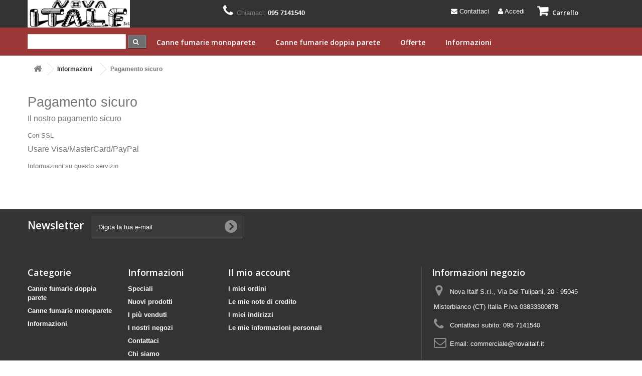

--- FILE ---
content_type: text/html; charset=utf-8
request_url: https://www.novaitalfsrl.it/content/5-pagamento-sicuro
body_size: 12150
content:
<!DOCTYPE HTML>
<!--[if lt IE 7]> <html class="no-js lt-ie9 lt-ie8 lt-ie7" lang="it-it"><![endif]-->
<!--[if IE 7]><html class="no-js lt-ie9 lt-ie8 ie7" lang="it-it"><![endif]-->
<!--[if IE 8]><html class="no-js lt-ie9 ie8" lang="it-it"><![endif]-->
<!--[if gt IE 8]> <html class="no-js ie9" lang="it-it"><![endif]-->
<html lang="it-it">
	<head>
		<meta charset="utf-8" />
		<title>Pagamento sicuro - Nova Italf S.r.l.</title>
					<meta name="description" content="Il nostro metodo di pagamento sicuro" />
							<meta name="keywords" content="pagamento sicuro, ssl, visa, mastercard, paypal" />
				<meta name="generator" content="PrestaShop" />
		<meta name="robots" content="noindex,follow" />
		<meta name="viewport" content="width=device-width, minimum-scale=0.25, maximum-scale=1.6, initial-scale=1.0" />
		<meta name="apple-mobile-web-app-capable" content="yes" />
		<link rel="icon" type="image/vnd.microsoft.icon" href="/img/favicon.ico?1513713417" />
		<link rel="shortcut icon" type="image/x-icon" href="/img/favicon.ico?1513713417" />
														<link rel="stylesheet" href="/themes/default-bootstrap/css/global.css" type="text/css" media="all" />
																<link rel="stylesheet" href="/themes/default-bootstrap/css/autoload/highdpi.css" type="text/css" media="all" />
																<link rel="stylesheet" href="/themes/default-bootstrap/css/autoload/responsive-tables.css" type="text/css" media="all" />
																<link rel="stylesheet" href="/themes/default-bootstrap/css/autoload/uniform.default.css" type="text/css" media="all" />
																<link rel="stylesheet" href="/js/jquery/plugins/fancybox/jquery.fancybox.css" type="text/css" media="all" />
																<link rel="stylesheet" href="/themes/default-bootstrap/css/cms.css" type="text/css" media="all" />
																<link rel="stylesheet" href="/themes/default-bootstrap/css/modules/blockcart/blockcart.css" type="text/css" media="all" />
																<link rel="stylesheet" href="/js/jquery/plugins/bxslider/jquery.bxslider.css" type="text/css" media="all" />
																<link rel="stylesheet" href="/themes/default-bootstrap/css/modules/blockbestsellers/blockbestsellers.css" type="text/css" media="all" />
																<link rel="stylesheet" href="/themes/default-bootstrap/css/modules/blocktopmenu/css/blocktopmenu.css" type="text/css" media="all" />
																<link rel="stylesheet" href="/themes/default-bootstrap/css/modules/blocktopmenu/css/superfish-modified.css" type="text/css" media="all" />
																<link rel="stylesheet" href="/themes/default-bootstrap/css/modules/blockcategories/blockcategories.css" type="text/css" media="all" />
																<link rel="stylesheet" href="/themes/default-bootstrap/css/modules/blockcurrencies/blockcurrencies.css" type="text/css" media="all" />
																<link rel="stylesheet" href="/themes/default-bootstrap/css/modules/blockcontact/blockcontact.css" type="text/css" media="all" />
																<link rel="stylesheet" href="/themes/default-bootstrap/css/modules/blocklanguages/blocklanguages.css" type="text/css" media="all" />
																<link rel="stylesheet" href="/themes/default-bootstrap/css/modules/blockmyaccountfooter/blockmyaccount.css" type="text/css" media="all" />
																<link rel="stylesheet" href="/themes/default-bootstrap/css/modules/blocknewproducts/blocknewproducts.css" type="text/css" media="all" />
																<link rel="stylesheet" href="/themes/default-bootstrap/css/modules/blocknewsletter/blocknewsletter.css" type="text/css" media="all" />
																<link rel="stylesheet" href="/themes/default-bootstrap/css/modules/blockspecials/blockspecials.css" type="text/css" media="all" />
																<link rel="stylesheet" href="/themes/default-bootstrap/css/modules/blocktags/blocktags.css" type="text/css" media="all" />
																<link rel="stylesheet" href="/themes/default-bootstrap/css/modules/blockuserinfo/blockuserinfo.css" type="text/css" media="all" />
																<link rel="stylesheet" href="/themes/default-bootstrap/css/modules/blockviewed/blockviewed.css" type="text/css" media="all" />
																<link rel="stylesheet" href="/themes/default-bootstrap/css/modules/homefeatured/homefeatured.css" type="text/css" media="all" />
																<link rel="stylesheet" href="/modules/themeconfigurator/css/hooks.css" type="text/css" media="all" />
																<link rel="stylesheet" href="/modules/paypal/views/css/paypal.css" type="text/css" media="all" />
																<link rel="stylesheet" href="/themes/default-bootstrap/css/modules/productcomments/productcomments.css" type="text/css" media="all" />
														<script type="text/javascript">
var CUSTOMIZE_TEXTFIELD = 1;
var FancyboxI18nClose = 'Chiudi';
var FancyboxI18nNext = 'Successivo';
var FancyboxI18nPrev = 'Precedente';
var ajax_allowed = true;
var ajaxsearch = true;
var baseDir = 'https://www.novaitalfsrl.it/';
var baseUri = 'https://www.novaitalfsrl.it/';
var contentOnly = false;
var currency = {"id":1,"name":"Euro","iso_code":"EUR","iso_code_num":"978","sign":"\u20ac","blank":"1","conversion_rate":"1.000000","deleted":"0","format":"2","decimals":"1","active":"1","prefix":"","suffix":" \u20ac","id_shop_list":null,"force_id":false};
var currencyBlank = 1;
var currencyFormat = 2;
var currencyRate = 1;
var currencySign = '€';
var customizationIdMessage = 'Personalizzazione n.';
var delete_txt = 'Elimina';
var displayList = false;
var freeProductTranslation = 'Gratuito!';
var freeShippingTranslation = 'Spedizione gratuita!';
var generated_date = 1769887853;
var hasDeliveryAddress = false;
var highDPI = false;
var id_lang = 1;
var img_dir = 'https://www.novaitalfsrl.it/themes/default-bootstrap/img/';
var instantsearch = false;
var isGuest = 0;
var isLogged = 0;
var isMobile = false;
var page_name = 'cms';
var placeholder_blocknewsletter = 'Digita la tua e-mail';
var priceDisplayMethod = 0;
var priceDisplayPrecision = 2;
var quickView = true;
var removingLinkText = 'rimuovi questo prodotto dal mio carrello';
var roundMode = 2;
var static_token = '8d7fccbc9a5616a195954196caeb4ed8';
var toBeDetermined = 'Da determinare';
var token = 'a9089185333671d10ce136fbacea0169';
var usingSecureMode = true;
</script>

						<script type="text/javascript" src="/js/jquery/jquery-1.11.0.min.js"></script>
						<script type="text/javascript" src="/js/jquery/jquery-migrate-1.2.1.min.js"></script>
						<script type="text/javascript" src="/js/jquery/plugins/jquery.easing.js"></script>
						<script type="text/javascript" src="/js/tools.js"></script>
						<script type="text/javascript" src="/themes/default-bootstrap/js/global.js"></script>
						<script type="text/javascript" src="/themes/default-bootstrap/js/autoload/10-bootstrap.min.js"></script>
						<script type="text/javascript" src="/themes/default-bootstrap/js/autoload/15-jquery.total-storage.min.js"></script>
						<script type="text/javascript" src="/themes/default-bootstrap/js/autoload/15-jquery.uniform-modified.js"></script>
						<script type="text/javascript" src="/js/jquery/plugins/fancybox/jquery.fancybox.js"></script>
						<script type="text/javascript" src="/themes/default-bootstrap/js/products-comparison.js"></script>
						<script type="text/javascript" src="/themes/default-bootstrap/js/cms.js"></script>
						<script type="text/javascript" src="/themes/default-bootstrap/js/modules/blockcart/ajax-cart.js"></script>
						<script type="text/javascript" src="/js/jquery/plugins/jquery.scrollTo.js"></script>
						<script type="text/javascript" src="/js/jquery/plugins/jquery.serialScroll.js"></script>
						<script type="text/javascript" src="/js/jquery/plugins/bxslider/jquery.bxslider.js"></script>
						<script type="text/javascript" src="/themes/default-bootstrap/js/modules/blocktopmenu/js/hoverIntent.js"></script>
						<script type="text/javascript" src="/themes/default-bootstrap/js/modules/blocktopmenu/js/superfish-modified.js"></script>
						<script type="text/javascript" src="/themes/default-bootstrap/js/modules/blocktopmenu/js/blocktopmenu.js"></script>
						<script type="text/javascript" src="/themes/default-bootstrap/js/tools/treeManagement.js"></script>
						<script type="text/javascript" src="/themes/default-bootstrap/js/modules/blocknewsletter/blocknewsletter.js"></script>
							<script defer type="text/javascript">/*
* 2007-2018 PrestaShop
*
* NOTICE OF LICENSE
*
* This source file is subject to the Academic Free License (AFL 3.0)
* that is bundled with this package in the file LICENSE.txt.
* It is also available through the world-wide-web at this URL:
* http://opensource.org/licenses/afl-3.0.php
* If you did not receive a copy of the license and are unable to
* obtain it through the world-wide-web, please send an email
* to license@prestashop.com so we can send you a copy immediately.
*
* DISCLAIMER
*
* Do not edit or add to this file if you wish to upgrade PrestaShop to newer
* versions in the future. If you wish to customize PrestaShop for your
* needs please refer to http://www.prestashop.com for more information.
*
*  @author 2007-2019 PayPal
 *  @author 2007-2013 PrestaShop SA <contact@prestashop.com>
 *  @author 2014-2019 202 ecommerce <tech@202-ecommerce.com>
*  @copyright PayPal
*  @license http://opensource.org/licenses/osl-3.0.php Open Software License (OSL 3.0)
*  
*/


    

function updateFormDatas()
{
	var nb = $('#quantity_wanted').val();
	var id = $('#idCombination').val();

	$('.paypal_payment_form input[name=quantity]').val(nb);
	$('.paypal_payment_form input[name=id_p_attr]').val(id);
}
	
$(document).ready( function() {
    
		var baseDirPP = baseDir.replace('http:', 'https:');
		
	if($('#in_context_checkout_enabled').val() != 1)
	{
        $(document).on('click','#payment_paypal_express_checkout', function() {
			$('#paypal_payment_form_cart').submit();
			return false;
		});
	}


	var jquery_version = $.fn.jquery.split('.');
	if(jquery_version[0]>=1 && jquery_version[1] >= 7)
	{
		$('body').on('submit',".paypal_payment_form", function () {
			updateFormDatas();
		});
	}
	else {
		$('.paypal_payment_form').live('submit', function () {
			updateFormDatas();
		});
	}

	function displayExpressCheckoutShortcut() {
		var id_product = $('input[name="id_product"]').val();
		var id_product_attribute = $('input[name="id_product_attribute"]').val();
		$.ajax({
			type: "GET",
			url: baseDirPP+'/modules/paypal/express_checkout/ajax.php',
			data: { get_qty: "1", id_product: id_product, id_product_attribute: id_product_attribute },
			cache: false,
			success: function(result) {
				if (result == '1') {
					$('#container_express_checkout').slideDown();
				} else {
					$('#container_express_checkout').slideUp();
				}
				return true;
			}
		});
	}

	$('select[name^="group_"]').change(function () {
		setTimeout(function(){displayExpressCheckoutShortcut()}, 500);
	});

	$('.color_pick').click(function () {
		setTimeout(function(){displayExpressCheckoutShortcut()}, 500);
	});

    if($('body#product').length > 0) {
        setTimeout(function(){displayExpressCheckoutShortcut()}, 500);
    }
	
	
			

	var modulePath = 'modules/paypal';
	var subFolder = '/integral_evolution';

	var fullPath = baseDirPP + modulePath + subFolder;
	var confirmTimer = false;
		
	if ($('form[target="hss_iframe"]').length == 0) {
		if ($('select[name^="group_"]').length > 0)
			displayExpressCheckoutShortcut();
		return false;
	} else {
		checkOrder();
	}

	function checkOrder() {
		if(confirmTimer == false)
			confirmTimer = setInterval(getOrdersCount, 1000);
	}

	});


</script>
		<link rel="stylesheet" href="//fonts.googleapis.com/css?family=Open+Sans:300,600&amp;subset=latin,latin-ext" type="text/css" media="all" />
		<!--[if IE 8]>
		<script src="https://oss.maxcdn.com/libs/html5shiv/3.7.0/html5shiv.js"></script>
		<script src="https://oss.maxcdn.com/libs/respond.js/1.3.0/respond.min.js"></script>
		<![endif]-->
	</head>
	<body id="cms" class="cms cms-5 cms-pagamento-sicuro hide-left-column hide-right-column lang_it">
					<div id="page">
			<div class="header-container">
				<header id="header">

																										<div class="nav">
							<div class="container">
								<div class="row">

								      <div id="header_logo">
									<a href="https://www.novaitalfsrl.it/" title="Nova Italf S.r.l.">
										<img class="logo img-responsive" src="https://www.novaitalfsrl.it/img/sito-maurizio-logo-1474540993.jpg" alt="Nova Italf S.r.l." width="204" height="55"/>
									</a>
								</div>
									<nav><!-- MODULE Block cart -->
<div class="header_user_info">
	<div class="shopping_cart">
		<a href="https://www.novaitalfsrl.it/ordine" title="Vedi il mio carrello" rel="nofollow">
			<b>Carrello</b>
                        <span class="ajax_cart_quantity unvisible">0</span>
		   <!-- <span class="ajax_cart_product_txt unvisible">Prodotto</span> -->
			<span class="ajax_cart_product_txt_s unvisible">Prodotti</span>
			<span class="ajax_cart_total unvisible"> 
							</span>
		<!-- <span class="ajax_cart_no_product">(vuoto)</span> -->
					</a>
					<div class="cart_block block exclusive">
				<div class="block_content">
					<!-- block list of products -->
					<div class="cart_block_list">
												<p class="cart_block_no_products">
							Nessun prodotto
						</p>
																		<div class="cart-prices">
							<div class="cart-prices-line first-line">
								<span class="price cart_block_shipping_cost ajax_cart_shipping_cost unvisible">
																			 Da determinare																	</span>
								<span class="unvisible">
									Spedizione
								</span>
							</div>
																					<div class="cart-prices-line last-line">
								<span class="price cart_block_total ajax_block_cart_total">0,00 €</span>
								<span>Totale</span>
							</div>
													</div>
						<p class="cart-buttons">
							<a id="button_order_cart" class="btn btn-default button button-small" href="https://www.novaitalfsrl.it/ordine" title="Pagamento" rel="nofollow">
								<span>
									Pagamento<i class="icon-chevron-right right"></i>
								</span>
							</a>
						</p>
					</div>
				</div>
			</div><!-- .cart_block -->
			</div>
</div>

	<div id="layer_cart">
		<div class="clearfix">
			<div class="layer_cart_product col-xs-12 col-md-6">
				<span class="cross" title="Chiudi finestra"></span>
				<span class="title">
					<i class="icon-check"></i>Prodotto aggiunto al tuo carrello
				</span>
				<div class="product-image-container layer_cart_img">
				</div>
				<div class="layer_cart_product_info">
					<span id="layer_cart_product_title" class="product-name"></span>
					<span id="layer_cart_product_attributes"></span>
					<div>
						<strong class="dark">Quantità</strong>
						<span id="layer_cart_product_quantity"></span>
					</div>
					<div>
						<strong class="dark">Totale</strong>
						<span id="layer_cart_product_price"></span>
					</div>
				</div>
			</div>
			<div class="layer_cart_cart col-xs-12 col-md-6">
				<span class="title">
					<!-- Plural Case [both cases are needed because page may be updated in Javascript] -->
					<span class="ajax_cart_product_txt_s  unvisible">
						Ci sono <span class="ajax_cart_quantity">0</span> articoli nel tuo carrello.
					</span>
					<!-- Singular Case [both cases are needed because page may be updated in Javascript] -->
					<span class="ajax_cart_product_txt ">
						Il tuo carrello contiene un oggetto.
					</span>
				</span>
				<div class="layer_cart_row">
					<strong class="dark">
						Totale prodotti
											</strong>
					<span class="ajax_block_products_total">
											</span>
				</div>

								<div class="layer_cart_row">
					<strong class="dark unvisible">
						Totale spedizione&nbsp;					</strong>
					<span class="ajax_cart_shipping_cost unvisible">
													 Da determinare											</span>
				</div>
								<div class="layer_cart_row">
					<strong class="dark">
						Totale
											</strong>
					<span class="ajax_block_cart_total">
											</span>
				</div>
				<div class="button-container">
					<span class="continue btn btn-default button exclusive-medium" title="Continua lo shopping">
						<span>
							<i class="icon-chevron-left left"></i>Continua lo shopping
						</span>
					</span>
					<a class="btn btn-default button button-medium"	href="https://www.novaitalfsrl.it/ordine" title="Procedi con il checkout" rel="nofollow">
						<span>
							Procedi con il checkout<i class="icon-chevron-right right"></i>
						</span>
					</a>
				</div>
			</div>
		</div>
		<div class="crossseling"></div>
	</div> <!-- #layer_cart -->
	<div class="layer_cart_overlay"></div>

<!-- /MODULE Block cart -->
<!-- Block user information module NAV  -->
<div class="header_user_info">
			<a class="login" href="https://www.novaitalfsrl.it/account" rel="nofollow" title="Accedi al tuo account cliente"><i class="icon-user left"></i>
			Accedi
		</a>
	</div>
<!-- /Block usmodule NAV -->
<!-- Block languages module -->
<!-- /Block languages module -->
<div id="contact-link" >
	<a href="https://www.novaitalfsrl.it/contattaci" title="Contattaci"><i class="icon-envelope"></i>
Contattaci</a>
</div>
	<span class="shop-phone">
		<i class="icon-phone"></i>Chiamaci: <strong>095 7141540</strong>
	</span>
</nav>

							</div>
						</div>
								
										<div class="headerbg">
						<div class="container">

									<!-- Menu -->
	<div id="block_top_menu" class="sf-contener clearfix col-lg-12">
		<div class="cat-title">Menù</div>
		<ul class="sf-menu clearfix menu-content">
				<li class="sf-search noBack" style="float:right">
					<form id="searchbox" action="https://www.novaitalfsrl.it/ricerca" method="get">
						<p>
							<input type="hidden" name="controller" value="search" />
							<input type="hidden" value="position" name="orderby"/>
							<input type="hidden" value="desc" name="orderway"/>
							<input type="text" name="search_query" value="" />
<button type="submit" id="search_button" class="btn btn-default button button-small"><span><i class="icon-search"></i></span></button>
						</p>
					</form>
				</li>
						<li><a href="https://www.novaitalfsrl.it/12-canne-fumarie-monoparete" title="Canne fumarie monoparete">Canne fumarie monoparete</a><ul><li><a href="https://www.novaitalfsrl.it/45-inox" title="Inox">Inox</a><ul><li><a href="https://www.novaitalfsrl.it/49-tubi-curve-e-accessori-inox" title="Tubi, curve e accessori">Tubi, curve e accessori</a></li><li><a href="https://www.novaitalfsrl.it/50-comignoli-inox" title="Comignoli">Comignoli</a></li></ul></li><li><a href="https://www.novaitalfsrl.it/47-rame" title="Rame">Rame</a><ul><li><a href="https://www.novaitalfsrl.it/51-tubi-curve-e-accessori-rame" title="Tubi, curve e accessori">Tubi, curve e accessori</a></li><li><a href="https://www.novaitalfsrl.it/52-comignoli-rame" title="Comignoli">Comignoli</a></li></ul></li><li><a href="https://www.novaitalfsrl.it/60-elementi-per-stufe-a-legna" title="Elementi per stufe a Legna">Elementi per stufe a Legna</a><ul><li><a href="https://www.novaitalfsrl.it/61-tubi-curve-e-accessori-stufe-a-legna" title="Tubi, curve e accessori">Tubi, curve e accessori</a></li></ul></li><li><a href="https://www.novaitalfsrl.it/41-elementi-per-stufe-a-pellet" title="Elementi per stufe a pellet">Elementi per stufe a pellet</a><ul><li><a href="https://www.novaitalfsrl.it/53-tubi-curve-e-accessori-per-stufe-a-pellet" title="Tubi, curve e accessori per stufe a pellet">Tubi, curve e accessori per stufe a pellet</a></li><li><a href="https://www.novaitalfsrl.it/54-comignoli-per-stufe-a-pellet" title="Comignoli per stufe a pellet">Comignoli per stufe a pellet</a></li></ul></li><li><a href="https://www.novaitalfsrl.it/46-lamiera-zincata" title="Lamiera zincata">Lamiera zincata</a></li><li><a href="https://www.novaitalfsrl.it/40-accessori-fumisteria" title="Accessori fumisteria">Accessori fumisteria</a></li></ul></li><li><a href="https://www.novaitalfsrl.it/39-canne-fumarie-doppia-parete" title="Canne fumarie doppia parete">Canne fumarie doppia parete</a><ul><li><a href="https://www.novaitalfsrl.it/44-inox-inox" title="Inox/Inox">Inox/Inox</a><ul><li><a href="https://www.novaitalfsrl.it/58-tubi-curve-e-accessori-doppia-parete" title="Tubi, curve e accessori">Tubi, curve e accessori</a></li><li><a href="https://www.novaitalfsrl.it/59-comignoli-doppia-parete" title="Comignoli">Comignoli</a></li></ul></li></ul></li><li><a href="https://www.novaitalfsrl.it/offerte" title="Offerte">Offerte</a></li>
<li><a href="https://www.novaitalfsrl.it/content/category/2-informazioni" title="Informazioni">Informazioni</a><ul><li ><a href="https://www.novaitalfsrl.it/content/1-consegna">Consegna</a></li><li  class="sfHoverForce"><a href="https://www.novaitalfsrl.it/content/5-pagamento-sicuro">Pagamento sicuro</a></li><li ><a href="https://www.novaitalfsrl.it/content/4-chi-siamo">Chi siamo</a></li><li ><a href="https://www.novaitalfsrl.it/content/6-informativa-sui-cookies">informativa sui cookies</a></li></ul></li>

			
		</ul>
	</div>
	<!--/ Menu -->
							</div>
                                                  </div>
                                           </div>
				</header>

			</div>
			<div class="columns-container">
				<div id="columns" class="container">
											
<!-- Breadcrumb -->
<div class="breadcrumb clearfix">
	<a class="home" href="https://www.novaitalfsrl.it/" title="Torna alla Home"><i class="icon-home"></i></a>
			<span class="navigation-pipe">&gt;</span>
					<span class="navigation_page"><span class="navigation_end"><span itemscope itemtype="http://data-vocabulary.org/Breadcrumb"><a itemprop="url" href="https://www.novaitalfsrl.it/content/category/2-informazioni" ><span itemprop="title">Informazioni</span></a></span></span><span class="navigation-pipe">></span> <span class="navigation_product">Pagamento sicuro</span></span>
			</div>
<!-- /Breadcrumb -->

										<div id="slider_row" class="row">
																	</div>
					<div class="row">
																		<div id="center_column" class="center_column col-xs-12 col-sm-12">
			<div class="rte">
		<h2>Pagamento sicuro</h2>
<h3>Il nostro pagamento sicuro</h3>
<p>Con SSL</p>
<h3>Usare Visa/MasterCard/PayPal</h3>
<p>Informazioni su questo servizio</p>
	</div>
<br />
					</div><!-- #center_column -->
										</div><!-- .row -->
				</div><!-- #columns -->
			</div><!-- .columns-container -->
							<!-- Footer -->
				<div class="footer-container">
					<footer id="footer"  class="container">
						<div class="row"><!-- Block Newsletter module-->
<div id="newsletter_block_left" class="block">
	<h4>Newsletter</h4>
	<div class="block_content">
		<form action="//www.novaitalfsrl.it/" method="post">
			<div class="form-group" >
				<input class="inputNew form-control grey newsletter-input" id="newsletter-input" type="text" name="email" size="18" value="Digita la tua e-mail" />
                <button type="submit" name="submitNewsletter" class="btn btn-default button button-small">
                    <span>Ok</span>
                </button>
				<input type="hidden" name="action" value="0" />
			</div>
		</form>
	</div>
    
</div>
<!-- /Block Newsletter module-->
<!-- Block categories module -->
<section class="blockcategories_footer footer-block col-xs-12 col-sm-2">
	<h4>Categorie</h4>
	<div class="category_footer toggle-footer">
		<div class="list">
			<ul class="tree dhtml">
												
<li >
	<a 
	href="https://www.novaitalfsrl.it/39-canne-fumarie-doppia-parete" title="In questa sezione del negozio troverai:   
 - Tubi, curve, comignoli e accessori doppia parete, parete interna in acciaio inox AISI 316L e parete esterna in acciaio inox Aisi 304BA. 
   Marcatura CE   La direttiva 89/106/CEE riguarda tutti i prodotti (materiali, manufatti, sistemi) realizzati per essere incorporati in permanenza in opere di costruzione e per i quali valga almeno uno dei requisiti essenziali riguardanti: 
 resistenza meccanica e stabilità; 
 sicurezza in caso di fuoco; 
 igiene, sicurezza e ambiente; 
 sicurezza in uso; 
 protezione contro il rumore; 
 risparmio energetico.  Un prodotto Marcato CE è il frutto di un processo che implica un controllo della produzione, ossia un sistema di gestione organizzato. La marcatura CE garantisce che il prodotto è conforme a tutte le disposizioni applicabili dalle direttive di pertinenza, vale a dire che è conforme ad una norma tecnica chiamata “harmonized European Norm (hEN)” (Norma Europea armonizzata), e che è stato oggetto della appropriata procedura di attestazione della conformità prevista. Sulla etichetta recante la marcatura CE sono riportate le caratteristiche significative del prodotto in relazione al suo utilizzo.   Norme Europee armonizzate:    UNI EN 1856-1:2009  “camini - prescrizioni per camini metallici – Parte 1 / Prodotti per il sistema camino”   UNI EN 1856-2:2009  “camini - prescrizioni per camini metallici – Parte 2 / Canne Fumarie Metalliche e Tubazioni di Connessione” 
  CONDOTTI E CANALI DA FUMO DOPPIA PARETE - designazione secondo EN 1856-1:2009 CANALE DA FUMO  
   Manutenzione programmata effettuata da personale qualificato:   Fatte salve diverse disposizioni normative e accordi con gli utenti si consiglia la seguente scadenza di manutenzione: combustibili gassosi:1/ anno; combustibili liquidi:1/ 6 mesi; combustibili solidi:1/ mese. Pulizia mediante scovolo in plastica morbida o spugna del canale da fumo, del vano tecnico per l&#039;adduzione e la ventilazione dei condotti, del raccordo ispezione, del comignolo,verifica del libero deflusso dei fumi e dei condensati, ecc.">
		Canne fumarie doppia parete
	</a>
			<ul>
												
<li class="last">
	<a 
	href="https://www.novaitalfsrl.it/44-inox-inox" title="La Nova Italf dispone di sistemi a doppia parete di evacuazione dei prodotti della combustione asserviti ad ogni tipologia di impianto termico (caldaie a camera stagna, a camera aperta, a condensazione) senza limitazione di potenza e alimentati da qualunque combustibile che sia esso gassoso, liquido o solido. Un&#039; ulteriore applicazione si ha nell&#039;evacuazione dei prodotti di ventilazione.  Parete interna realizzata in acciaio inox Aisi 316 L.  Parete esterna realizzata in acciaio inox 304 BA.  Con anello di tenuta, per fumi umidi e in pressione (200Pa), garantito fino a 200°C (testato 250°C).  Senza anello di tenuta, per fumi secchi e in depressione (450Pa) garantito fino a 450°C (testato 550°C).  Innesto maschio/femmina realizzato con la peculiarità di avere il giunto con la bicchieratura femmina rivolto verso il basso, per prevenire l&#039;infiltrazione di acqua piovana nella coibentazione.  Processi di saldatura longitudinale con sistema al TIG e la metodologia di taglio TIG, conferiscono al prodotto continuità ed elevato standard di precisione.  Una particolarità costruttiva garantita dall&#039;azienda Profiltek S.r.l per evitare il fenomeno del &quot;ponte termico&quot; garantendo un altissimo standard di isolamento, sta nell&#039;utilizzare un anello in fibra minerale con densità pari a 150Kg/cubo.  Diametri mm: 80-100-130-150-180-200-250-300 Altri diametri su richiesta.">
		Inox/Inox
	</a>
			<ul>
												
<li >
	<a 
	href="https://www.novaitalfsrl.it/58-tubi-curve-e-accessori-doppia-parete" title="In questa sezione troverai tubi, curve e accessori per canne fumarie doppia parete in acciaio inox, parete interna inox Aisi 316L parete esterna inox Aisi 304BA.">
		Tubi, curve e accessori
	</a>
	</li>

																
<li class="last">
	<a 
	href="https://www.novaitalfsrl.it/59-comignoli-doppia-parete" title="In questa sezione troverai comignoli per canne fumarie doppia parete, parete interna acciaio inox Aisi 316L, parete esterna acciaio inox Aisi 304BA.">
		Comignoli
	</a>
	</li>

									</ul>
	</li>

									</ul>
	</li>

							
																
<li >
	<a 
	href="https://www.novaitalfsrl.it/12-canne-fumarie-monoparete" title="In questa sezione del negozio troverai:   
      - Tubi, curve, comignoli e accessori in acciaio inox AISI 304BA e 316L monoparete 
      - Tubi, curve, comignoli e accessori in acciaio inox AISI 304BA e 316L verniciato nero monoparete 
      - Tubi, curve, comignoli e accessori in acciaio inox inox AISI 304BA e 316L verniciato rame antico monoparete 
                                                                                             Marcatura CE   La direttiva 89/106/CEE riguarda tutti i prodotti (materiali, manufatti, sistemi) realizzati per essere incorporati in permanenza in opere di costruzione e per i quali valga almeno uno dei requisiti essenziali riguardanti: 
 resistenza meccanica e stabilità; 
 sicurezza in caso di fuoco; 
 igiene, sicurezza e ambiente; 
 sicurezza in uso; 
 protezione contro il rumore; 
 risparmio energetico.  Un prodotto Marcato CE è il frutto di un processo che implica un controllo della produzione, ossia un sistema di gestione organizzato. La marcatura CE garantisce che il prodotto è conforme a tutte le disposizioni applicabili dalle direttive di pertinenza, vale a dire che è conforme ad una norma tecnica chiamata “harmonized European Norm (hEN)” (Norma Europea armonizzata), e che è stato oggetto della appropriata procedura di attestazione della conformità prevista. Sulla etichetta recante la marcatura CE sono riportate le caratteristiche significative del prodotto in relazione al suo utilizzo.   Norme Europee armonizzate:    UNI EN 1856-1:2009  “camini - prescrizioni per camini metallici – Parte 1 / Prodotti per il sistema camino”   UNI EN 1856-2:2009  “camini - prescrizioni per camini metallici – Parte 2 / Canne Fumarie Metalliche e Tubazioni di Connessione” 
  CONDOTTI E CANALI DA FUMO MONOPARETE - designazione secondo EN 1856-2:2009 CANALE DA FUMO  
   Manutenzione programmata effettuata da personale qualificato:   Fatte salve diverse disposizioni normative e accordi con gli utenti si consiglia la seguente scadenza di manutenzione: combustibili gassosi:1/ anno; combustibili liquidi:1/ 6 mesi; combustibili solidi:1/ mese. Pulizia mediante scovolo in plastica morbida o spugna del canale da fumo, del vano tecnico per l&#039;adduzione e la ventilazione dei condotti, del raccordo ispezione, del comignolo,verifica del libero deflusso dei fumi e dei condensati, ecc.">
		Canne fumarie monoparete
	</a>
			<ul>
												
<li >
	<a 
	href="https://www.novaitalfsrl.it/45-inox" title="La Nova Italf S.r.l. garantisce sistemi mono parete di evacuazione dei prodotti della combustione asserviti ad ogni tipologia di impianto termico (caldaie a camera stagna, a camera aperta, a condensazione) senza limitazione di potenza e alimentati da qualunque combustibile che sia esso gassoso, liquido o solido. Un&#039;ulteriore applicazione si ha nell&#039; evaquazione dei prodotti di ventilazione. 
 Condotto mono parete in acciaio inox AISI 316L o AISI 304BA con fascetta di bloccaggio per installazioni verticali. Possibilità di installazione conguarnizione profilata ad anello con tre labbra di tenuta di silicone nero. 
 Con anello di tenuta, per fumi umidi e in pressione (200Pa), garantito fino a 200°C (testato 250°C). 
 Senza anello di tenuta, per fumi secchi e in depressione (40Pa), garantito fino a 600°C (testato 700°C). 
 Innesto maschio/femmina realizzato con la peculiarità di avere il giunto con la bicchieratura femmina rivolto verso l&#039;alto per evitare eventuali fuoriuscite di condenza. 
 Processi di saldatura longitudinali con sistema al TIG e la metodologia di taglio TIG, conferiscono al prodotto continuità ed elevato standard di precisione. 
 Diametri disponibili mm : 80-100-120-130-140-150-160-180-200-220-230-250-300-350. Altri diametri su richiesta.">
		Inox
	</a>
			<ul>
												
<li >
	<a 
	href="https://www.novaitalfsrl.it/49-tubi-curve-e-accessori-inox" title="Tubi, curve e accessori inox monoparete">
		Tubi, curve e accessori
	</a>
	</li>

																
<li class="last">
	<a 
	href="https://www.novaitalfsrl.it/50-comignoli-inox" title="Comignoli in acciaio inox AISI 304BA e 316L monoparete">
		Comignoli
	</a>
	</li>

									</ul>
	</li>

																
<li >
	<a 
	href="https://www.novaitalfsrl.it/47-rame" title="In questa sezione del negozio troverete una vasta gamma di prodotti mono parete in rame adatta sia per l&#039;evacuazione dei prodotti della combustione sia per l&#039;evacuazione  dei prodotti di ventilazione.  Condotto mono parete in Rame al 99%, con fascetta di bloccaggio per installazioni verticali. Possibilità di installazione con guarnizione profilata ad anello con tre labbra di tenuta in silicone.  Innesto maschio/femmina realizzato con la stessa procedura utilizzata per la serie mono parete inox.  Processi di saldatura longitudinale con sistema al TIG e la metodologia di taglio TIG, conferiscono al prodotto continuità ed elevato standard di precisione.  Sistema fumario particolarmente indicato per canalizzazioni di fumi, aria o vapori ove è richiesta una particolare attenzione all&#039;estetica, con temperature di esercizio medio/basse  Con anello di tenuta, per fumi umidi e in pressione (200Pa), garantito fino a 200°C (testato 250°C).  Diametri mm: 80-100-120-130-140-150-160-180-200-220--230-250-300-350 Altri diametri su richiesta.">
		Rame
	</a>
			<ul>
												
<li >
	<a 
	href="https://www.novaitalfsrl.it/51-tubi-curve-e-accessori-rame" title="Tubi, curve e accessori in rame">
		Tubi, curve e accessori
	</a>
	</li>

																
<li class="last">
	<a 
	href="https://www.novaitalfsrl.it/52-comignoli-rame" title="Comignoli in rame">
		Comignoli
	</a>
	</li>

									</ul>
	</li>

																
<li >
	<a 
	href="https://www.novaitalfsrl.it/60-elementi-per-stufe-a-legna" title="Ogni elemento del sistema ha diametro interno nominale. L’innesto femmina, di ognuno di essi, è caratterizzato da un diametro nominale interno, privo di deformazione.  Il bicchiere maschio è completamente liscio privo di ogni deformazione e con diametro nominale interno inferiore a quello del bicchiere femmina, calibrato per garantire un agevole innesto. Questa prerogativa garantisce la tenuta del sistema e conferisce agli elementi innestatiuna gradevole continuità.  Tutti gli elementi sono saldati longitudinalmente con tecnologia laser per fusione di lembi contigui, senza alcun apporto di materiale. Anche i settori di ogni singolo accessorio sono saldati con tecnologia laser robotizzata.  L’esclusiva verniciatura siliconica a liquido, oltre a conferire una gradevole finitura opaca, rende i prodotti resistenti alle abrasioni meccaniche, ma soprattutto è garanzia di inalterabilità della proprietà chimicofisiche dei prodotti, anche alle alte temperature. 
   Scheda Tecnica   
  APPLICAZIONI:   Evacuazione prodotti della combustione (fumi), indicati per la realizzazione di sistemi camino per uso interno. 
   MODI D’USO:   Funzionamento:  - a umido (W). 
   PRESSIONI:   - Positive P1= 200 Pa (con guarnizione).  - Negative N1= 40 Pa (senza guarnizione). 
   TEMPERATURE DI ESERCIZIO:   - Max 200 °C con guarnizione siliconica nera (pressione P1 - 200 Pa).  - Max 250 °C con guarnizione siliconica in viton verde (pressione P1 - 200 Pa).  - Max 400 °C senza guarnizione siliconica (pressione N1 - 40 Pa). 
   CARATTERISTICHE TECNICHE:   - Acciaio Ferroso spessore 2 mm.  - Saldatura longitudinale al laser.  - Saldatura delle curve robotizzata.  - Verniciatura siliconica a liquido resistente alle alte temperature e anti graffio. 
   ACCESSORI:   - Guarnizione verde in viton resistente a 250°.  - Guarnizione siliconica nera compresa in tutti gli articoli.">
		Elementi per stufe a Legna
	</a>
			<ul>
												
<li class="last">
	<a 
	href="https://www.novaitalfsrl.it/61-tubi-curve-e-accessori-stufe-a-legna" title="Tubi, curve e accessori per stufe a Legna.    
  Linea legno - NERO DESIGN">
		Tubi, curve e accessori
	</a>
	</li>

									</ul>
	</li>

																
<li >
	<a 
	href="https://www.novaitalfsrl.it/41-elementi-per-stufe-a-pellet" title="Nova Italf S.r.l. prestando particolare attenzione anche all&#039;aspetto estetico, oltre che funzionale, vende una linea mono parete in acciaio inox verniciato nero lucido adatta all&#039;evacuazione dei prodotti della combustione di stufe a pellet, di condotti fumari con basse temperature e per l&#039;evacuazione dei prodotti di ventilazione.  Condotto mono parete in acciaio inox Aisi 304 BA verniciato nero lucido con fascetta di bloccaggio per installazioni verticali. Possibilità di installazione con guarnizione profilata ad anello con tre labbra di tenuta di silicone nero.  Con anello di tenuta, per fumi umidi e in pressione (200 Pa), garantito fino a 160°C (testato 190°C).  Processi di saldatura longitudinale con sistema al TIG e la metodologia di taglio al TIG, conferiscono al prodotto continuità ed elevati standard di precisione.  Diametri disponibili mm: 80-100-120 Altri diametri su richiesta.">
		Elementi per stufe a pellet
	</a>
			<ul>
												
<li >
	<a 
	href="https://www.novaitalfsrl.it/53-tubi-curve-e-accessori-per-stufe-a-pellet" title="Tubi, curve e accessori in acciaio inox AISI 304BA per stufe a pellet, inox verniciato nero o rame antico">
		Tubi, curve e accessori per stufe a pellet
	</a>
	</li>

																
<li class="last">
	<a 
	href="https://www.novaitalfsrl.it/54-comignoli-per-stufe-a-pellet" title="Comignoli in acciaio inox AISI 304BA per stufe a pellet, inox verniciato nero o rame antico">
		Comignoli per stufe a pellet
	</a>
	</li>

									</ul>
	</li>

																
<li >
	<a 
	href="https://www.novaitalfsrl.it/46-lamiera-zincata" title="">
		Lamiera zincata
	</a>
	</li>

																
<li class="last">
	<a 
	href="https://www.novaitalfsrl.it/40-accessori-fumisteria" title="In questa sezione del negozio troverai una vasta gamma di prodotti per fumisteria, la linea flex composta da tubi flessibili in alluminio ed in acciaio inox.  Il tubo flessibile in alluminio, caratterizzato da grande praticità nell&#039;utilizzo, trova applicazione nei condotti di immissione e aspirazione con temperature medio basse. Realizzati in pezzi di circa 85/90 cm. estendibili fino a 3 metri, con alluminio di spessore pari a 0,12 mm. conforme alle ultime normativa vigenti.  Il tubo flessibile in acciaio inox viene fornito in barre da 3 metri o su richiesta in rotoli di diverso metraggio. Realizzato con interno liscio, favorisce il deflusso dei fumi dell&#039;aria, contiene le perdite di carico e diminuisce il deposito delle fuligini sul tubo stesso. Sconsigliato l&#039;utilizzo in impianti con alte temperature.  Relativamente agli accessori abbiamo una vasta gamma di corpi caldaie, sportelli per contatori acqua e gas, vaschette d&#039;espansione in plastica e in acciaio inox, esalatori, aspiratori elettrici, coppelle e materassini isolanti e tanti altri accessori per la pulizia dell&#039;impianto fumario.">
		Accessori fumisteria
	</a>
	</li>

									</ul>
	</li>

							
																
<li class="last">
	<a 
	href="https://www.novaitalfsrl.it/43-informazioni" title="">
		Informazioni
	</a>
	</li>

							
										</ul>
		</div>
	</div> <!-- .category_footer -->
</section>
<!-- /Block categories module -->
	<!-- Block CMS module footer -->
	<section class="footer-block col-xs-12 col-sm-2" id="block_various_links_footer">
		<h4>Informazioni</h4>
		<ul class="toggle-footer">
							<li class="item">
					<a href="https://www.novaitalfsrl.it/offerte" title="Speciali">
						Speciali
					</a>
				</li>
									<li class="item">
				<a href="https://www.novaitalfsrl.it/nuovi-prodotti" title="Nuovi prodotti">
					Nuovi prodotti
				</a>
			</li>
										<li class="item">
					<a href="https://www.novaitalfsrl.it/piu-venduti" title="I più venduti">
						I più venduti
					</a>
				</li>
										<li class="item">
					<a href="https://www.novaitalfsrl.it/negozi" title="I nostri negozi">
						I nostri negozi
					</a>
				</li>
									<li class="item">
				<a href="https://www.novaitalfsrl.it/contattaci" title="Contattaci">
					Contattaci
				</a>
			</li>
																						<li class="item">
						<a href="https://www.novaitalfsrl.it/content/4-chi-siamo" title="Chi siamo">
							Chi siamo
						</a>
					</li>
													<li>
				<a href="https://www.novaitalfsrl.it/mappa-del-sito" title="Mappa del sito">
					Mappa del sito
				</a>
			</li>
					</ul>
		
	</section>
		<!-- /Block CMS module footer -->
<!-- Block myaccount module -->
<section class="footer-block col-xs-12 col-sm-4">
	<h4><a href="https://www.novaitalfsrl.it/account" title="Gestisci il mio account" rel="nofollow">Il mio account</a></h4>
	<div class="block_content toggle-footer">
		<ul class="bullet">
			<li><a href="https://www.novaitalfsrl.it/cronologia-ordini" title="I miei ordini" rel="nofollow">I miei ordini</a></li>
						<li><a href="https://www.novaitalfsrl.it/buono-ordine" title="Le mie note di credito" rel="nofollow">Le mie note di credito</a></li>
			<li><a href="https://www.novaitalfsrl.it/indirizzi" title="I miei indirizzi" rel="nofollow">I miei indirizzi</a></li>
			<li><a href="https://www.novaitalfsrl.it/dati-personali" title="Gestisci i miei dati personali" rel="nofollow">Le mie informazioni personali</a></li>
						
            		</ul>
	</div>
</section>
<!-- /Block myaccount module -->
<!-- MODULE Block contact infos -->
<section id="block_contact_infos" class="footer-block col-xs-12 col-sm-4">
	<div>
        <h4>Informazioni negozio</h4>
        <ul class="toggle-footer">
                        	<li>
            		<i class="icon-map-marker"></i>Nova Italf S.r.l., Via Dei Tulipani, 20 - 95045 Misterbianco (CT) Italia
P.iva 03833300878            	</li>
                                    	<li>
            		<i class="icon-phone"></i>Contattaci subito: 
            		<span>095 7141540</span>
            	</li>
                                    	<li>
            		<i class="icon-envelope-alt"></i>Email: 
            		<span><a href="&#109;&#97;&#105;&#108;&#116;&#111;&#58;%63%6f%6d%6d%65%72%63%69%61%6c%65@%6e%6f%76%61%69%74%61%6c%66.%69%74" >&#x63;&#x6f;&#x6d;&#x6d;&#x65;&#x72;&#x63;&#x69;&#x61;&#x6c;&#x65;&#x40;&#x6e;&#x6f;&#x76;&#x61;&#x69;&#x74;&#x61;&#x6c;&#x66;&#x2e;&#x69;&#x74;</a></span>
            	</li>
                    </ul>
    </div>
</section>
<!-- /MODULE Block contact infos -->
</div>
					</footer>
				</div><!-- #footer -->
					</div><!-- #page -->
</body></html>

--- FILE ---
content_type: text/css
request_url: https://www.novaitalfsrl.it/themes/default-bootstrap/css/modules/blocktopmenu/css/blocktopmenu.css
body_size: 10
content:
#block_top_menu {
  padding-top:0px; 
  padding-left:0px;}

/*# sourceMappingURL=blocktopmenu.css.map */


--- FILE ---
content_type: text/css
request_url: https://www.novaitalfsrl.it/themes/default-bootstrap/css/modules/blockuserinfo/blockuserinfo.css
body_size: 379
content:
.header_user_info {
  float: right;}
  .header_user_info a {
    content: "\f0d8";
    margin-top:6px;
    color: #fff;
    font-weight:;
    display: block;
    padding: 8px 9px 11px 8px;
    cursor: pointer;
    line-height: 18px; }
    @media (max-width: 479px) {
      .header_user_info a {
        font-size: 11px; } }
    .header_user_info a:hover, .header_user_info a.active {
      background: #2b2b2b;
      color:; }

/*# sourceMappingURL=blockuserinfo.css.map */
